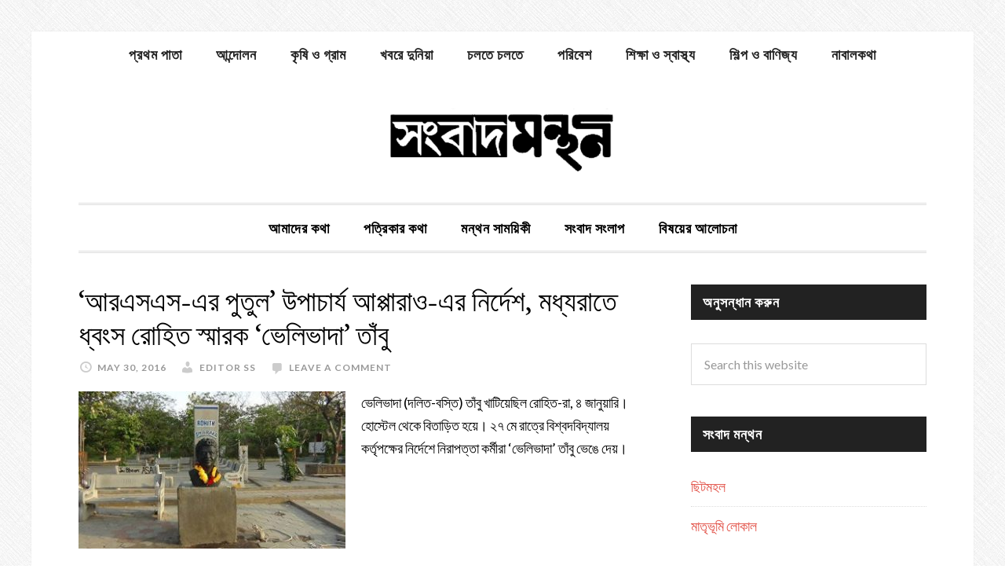

--- FILE ---
content_type: text/html; charset=UTF-8
request_url: https://songbadmanthan.com/tag/%E0%A6%B0%E0%A7%8B%E0%A6%B9%E0%A6%BF%E0%A6%A4-%E0%A6%AD%E0%A7%87%E0%A6%AE%E0%A7%81%E0%A6%B2%E0%A6%BE/
body_size: 12348
content:
<!DOCTYPE html>
<html lang="en-US">
<head >
<meta charset="UTF-8" />
<meta name="viewport" content="width=device-width, initial-scale=1" />
<title>রোহিত ভেমুলা – সংবাদমন্থন</title>
<meta name='robots' content='max-image-preview:large' />
	<style>img:is([sizes="auto" i], [sizes^="auto," i]) { contain-intrinsic-size: 3000px 1500px }</style>
	<link rel='dns-prefetch' href='//fonts.googleapis.com' />
<link rel="alternate" type="application/rss+xml" title="সংবাদমন্থন &raquo; Feed" href="https://songbadmanthan.com/feed/" />
<link rel="alternate" type="application/rss+xml" title="সংবাদমন্থন &raquo; Comments Feed" href="https://songbadmanthan.com/comments/feed/" />
<link rel="alternate" type="application/rss+xml" title="সংবাদমন্থন &raquo; রোহিত ভেমুলা Tag Feed" href="https://songbadmanthan.com/tag/%e0%a6%b0%e0%a7%8b%e0%a6%b9%e0%a6%bf%e0%a6%a4-%e0%a6%ad%e0%a7%87%e0%a6%ae%e0%a7%81%e0%a6%b2%e0%a6%be/feed/" />
<link rel="canonical" href="https://songbadmanthan.com/tag/%e0%a6%b0%e0%a7%8b%e0%a6%b9%e0%a6%bf%e0%a6%a4-%e0%a6%ad%e0%a7%87%e0%a6%ae%e0%a7%81%e0%a6%b2%e0%a6%be/" />
<!-- Genesis Open Graph -->
<meta property="og:title" content="রোহিত ভেমুলা – সংবাদমন্থন" />
<meta property="og:type" content="website" />
<meta property="og:url" content="https://songbadmanthan.com/tag/%E0%A6%B0%E0%A7%8B%E0%A6%B9%E0%A6%BF%E0%A6%A4-%E0%A6%AD%E0%A7%87%E0%A6%AE%E0%A7%81%E0%A6%B2%E0%A6%BE/" />
<script type="text/javascript">
/* <![CDATA[ */
window._wpemojiSettings = {"baseUrl":"https:\/\/s.w.org\/images\/core\/emoji\/16.0.1\/72x72\/","ext":".png","svgUrl":"https:\/\/s.w.org\/images\/core\/emoji\/16.0.1\/svg\/","svgExt":".svg","source":{"concatemoji":"https:\/\/songbadmanthan.com\/wp-includes\/js\/wp-emoji-release.min.js?ver=6.8.3"}};
/*! This file is auto-generated */
!function(s,n){var o,i,e;function c(e){try{var t={supportTests:e,timestamp:(new Date).valueOf()};sessionStorage.setItem(o,JSON.stringify(t))}catch(e){}}function p(e,t,n){e.clearRect(0,0,e.canvas.width,e.canvas.height),e.fillText(t,0,0);var t=new Uint32Array(e.getImageData(0,0,e.canvas.width,e.canvas.height).data),a=(e.clearRect(0,0,e.canvas.width,e.canvas.height),e.fillText(n,0,0),new Uint32Array(e.getImageData(0,0,e.canvas.width,e.canvas.height).data));return t.every(function(e,t){return e===a[t]})}function u(e,t){e.clearRect(0,0,e.canvas.width,e.canvas.height),e.fillText(t,0,0);for(var n=e.getImageData(16,16,1,1),a=0;a<n.data.length;a++)if(0!==n.data[a])return!1;return!0}function f(e,t,n,a){switch(t){case"flag":return n(e,"\ud83c\udff3\ufe0f\u200d\u26a7\ufe0f","\ud83c\udff3\ufe0f\u200b\u26a7\ufe0f")?!1:!n(e,"\ud83c\udde8\ud83c\uddf6","\ud83c\udde8\u200b\ud83c\uddf6")&&!n(e,"\ud83c\udff4\udb40\udc67\udb40\udc62\udb40\udc65\udb40\udc6e\udb40\udc67\udb40\udc7f","\ud83c\udff4\u200b\udb40\udc67\u200b\udb40\udc62\u200b\udb40\udc65\u200b\udb40\udc6e\u200b\udb40\udc67\u200b\udb40\udc7f");case"emoji":return!a(e,"\ud83e\udedf")}return!1}function g(e,t,n,a){var r="undefined"!=typeof WorkerGlobalScope&&self instanceof WorkerGlobalScope?new OffscreenCanvas(300,150):s.createElement("canvas"),o=r.getContext("2d",{willReadFrequently:!0}),i=(o.textBaseline="top",o.font="600 32px Arial",{});return e.forEach(function(e){i[e]=t(o,e,n,a)}),i}function t(e){var t=s.createElement("script");t.src=e,t.defer=!0,s.head.appendChild(t)}"undefined"!=typeof Promise&&(o="wpEmojiSettingsSupports",i=["flag","emoji"],n.supports={everything:!0,everythingExceptFlag:!0},e=new Promise(function(e){s.addEventListener("DOMContentLoaded",e,{once:!0})}),new Promise(function(t){var n=function(){try{var e=JSON.parse(sessionStorage.getItem(o));if("object"==typeof e&&"number"==typeof e.timestamp&&(new Date).valueOf()<e.timestamp+604800&&"object"==typeof e.supportTests)return e.supportTests}catch(e){}return null}();if(!n){if("undefined"!=typeof Worker&&"undefined"!=typeof OffscreenCanvas&&"undefined"!=typeof URL&&URL.createObjectURL&&"undefined"!=typeof Blob)try{var e="postMessage("+g.toString()+"("+[JSON.stringify(i),f.toString(),p.toString(),u.toString()].join(",")+"));",a=new Blob([e],{type:"text/javascript"}),r=new Worker(URL.createObjectURL(a),{name:"wpTestEmojiSupports"});return void(r.onmessage=function(e){c(n=e.data),r.terminate(),t(n)})}catch(e){}c(n=g(i,f,p,u))}t(n)}).then(function(e){for(var t in e)n.supports[t]=e[t],n.supports.everything=n.supports.everything&&n.supports[t],"flag"!==t&&(n.supports.everythingExceptFlag=n.supports.everythingExceptFlag&&n.supports[t]);n.supports.everythingExceptFlag=n.supports.everythingExceptFlag&&!n.supports.flag,n.DOMReady=!1,n.readyCallback=function(){n.DOMReady=!0}}).then(function(){return e}).then(function(){var e;n.supports.everything||(n.readyCallback(),(e=n.source||{}).concatemoji?t(e.concatemoji):e.wpemoji&&e.twemoji&&(t(e.twemoji),t(e.wpemoji)))}))}((window,document),window._wpemojiSettings);
/* ]]> */
</script>
<link rel='stylesheet' id='daily-dish-pro-theme-css' href='https://songbadmanthan.com/wp-content/themes/daily-dish-pro/style.css?ver=1.0.2' type='text/css' media='all' />
<style id='wp-emoji-styles-inline-css' type='text/css'>

	img.wp-smiley, img.emoji {
		display: inline !important;
		border: none !important;
		box-shadow: none !important;
		height: 1em !important;
		width: 1em !important;
		margin: 0 0.07em !important;
		vertical-align: -0.1em !important;
		background: none !important;
		padding: 0 !important;
	}
</style>
<link rel='stylesheet' id='wp-block-library-css' href='https://songbadmanthan.com/wp-includes/css/dist/block-library/style.min.css?ver=6.8.3' type='text/css' media='all' />
<style id='classic-theme-styles-inline-css' type='text/css'>
/*! This file is auto-generated */
.wp-block-button__link{color:#fff;background-color:#32373c;border-radius:9999px;box-shadow:none;text-decoration:none;padding:calc(.667em + 2px) calc(1.333em + 2px);font-size:1.125em}.wp-block-file__button{background:#32373c;color:#fff;text-decoration:none}
</style>
<style id='global-styles-inline-css' type='text/css'>
:root{--wp--preset--aspect-ratio--square: 1;--wp--preset--aspect-ratio--4-3: 4/3;--wp--preset--aspect-ratio--3-4: 3/4;--wp--preset--aspect-ratio--3-2: 3/2;--wp--preset--aspect-ratio--2-3: 2/3;--wp--preset--aspect-ratio--16-9: 16/9;--wp--preset--aspect-ratio--9-16: 9/16;--wp--preset--color--black: #000000;--wp--preset--color--cyan-bluish-gray: #abb8c3;--wp--preset--color--white: #ffffff;--wp--preset--color--pale-pink: #f78da7;--wp--preset--color--vivid-red: #cf2e2e;--wp--preset--color--luminous-vivid-orange: #ff6900;--wp--preset--color--luminous-vivid-amber: #fcb900;--wp--preset--color--light-green-cyan: #7bdcb5;--wp--preset--color--vivid-green-cyan: #00d084;--wp--preset--color--pale-cyan-blue: #8ed1fc;--wp--preset--color--vivid-cyan-blue: #0693e3;--wp--preset--color--vivid-purple: #9b51e0;--wp--preset--gradient--vivid-cyan-blue-to-vivid-purple: linear-gradient(135deg,rgba(6,147,227,1) 0%,rgb(155,81,224) 100%);--wp--preset--gradient--light-green-cyan-to-vivid-green-cyan: linear-gradient(135deg,rgb(122,220,180) 0%,rgb(0,208,130) 100%);--wp--preset--gradient--luminous-vivid-amber-to-luminous-vivid-orange: linear-gradient(135deg,rgba(252,185,0,1) 0%,rgba(255,105,0,1) 100%);--wp--preset--gradient--luminous-vivid-orange-to-vivid-red: linear-gradient(135deg,rgba(255,105,0,1) 0%,rgb(207,46,46) 100%);--wp--preset--gradient--very-light-gray-to-cyan-bluish-gray: linear-gradient(135deg,rgb(238,238,238) 0%,rgb(169,184,195) 100%);--wp--preset--gradient--cool-to-warm-spectrum: linear-gradient(135deg,rgb(74,234,220) 0%,rgb(151,120,209) 20%,rgb(207,42,186) 40%,rgb(238,44,130) 60%,rgb(251,105,98) 80%,rgb(254,248,76) 100%);--wp--preset--gradient--blush-light-purple: linear-gradient(135deg,rgb(255,206,236) 0%,rgb(152,150,240) 100%);--wp--preset--gradient--blush-bordeaux: linear-gradient(135deg,rgb(254,205,165) 0%,rgb(254,45,45) 50%,rgb(107,0,62) 100%);--wp--preset--gradient--luminous-dusk: linear-gradient(135deg,rgb(255,203,112) 0%,rgb(199,81,192) 50%,rgb(65,88,208) 100%);--wp--preset--gradient--pale-ocean: linear-gradient(135deg,rgb(255,245,203) 0%,rgb(182,227,212) 50%,rgb(51,167,181) 100%);--wp--preset--gradient--electric-grass: linear-gradient(135deg,rgb(202,248,128) 0%,rgb(113,206,126) 100%);--wp--preset--gradient--midnight: linear-gradient(135deg,rgb(2,3,129) 0%,rgb(40,116,252) 100%);--wp--preset--font-size--small: 13px;--wp--preset--font-size--medium: 20px;--wp--preset--font-size--large: 36px;--wp--preset--font-size--x-large: 42px;--wp--preset--spacing--20: 0.44rem;--wp--preset--spacing--30: 0.67rem;--wp--preset--spacing--40: 1rem;--wp--preset--spacing--50: 1.5rem;--wp--preset--spacing--60: 2.25rem;--wp--preset--spacing--70: 3.38rem;--wp--preset--spacing--80: 5.06rem;--wp--preset--shadow--natural: 6px 6px 9px rgba(0, 0, 0, 0.2);--wp--preset--shadow--deep: 12px 12px 50px rgba(0, 0, 0, 0.4);--wp--preset--shadow--sharp: 6px 6px 0px rgba(0, 0, 0, 0.2);--wp--preset--shadow--outlined: 6px 6px 0px -3px rgba(255, 255, 255, 1), 6px 6px rgba(0, 0, 0, 1);--wp--preset--shadow--crisp: 6px 6px 0px rgba(0, 0, 0, 1);}:where(.is-layout-flex){gap: 0.5em;}:where(.is-layout-grid){gap: 0.5em;}body .is-layout-flex{display: flex;}.is-layout-flex{flex-wrap: wrap;align-items: center;}.is-layout-flex > :is(*, div){margin: 0;}body .is-layout-grid{display: grid;}.is-layout-grid > :is(*, div){margin: 0;}:where(.wp-block-columns.is-layout-flex){gap: 2em;}:where(.wp-block-columns.is-layout-grid){gap: 2em;}:where(.wp-block-post-template.is-layout-flex){gap: 1.25em;}:where(.wp-block-post-template.is-layout-grid){gap: 1.25em;}.has-black-color{color: var(--wp--preset--color--black) !important;}.has-cyan-bluish-gray-color{color: var(--wp--preset--color--cyan-bluish-gray) !important;}.has-white-color{color: var(--wp--preset--color--white) !important;}.has-pale-pink-color{color: var(--wp--preset--color--pale-pink) !important;}.has-vivid-red-color{color: var(--wp--preset--color--vivid-red) !important;}.has-luminous-vivid-orange-color{color: var(--wp--preset--color--luminous-vivid-orange) !important;}.has-luminous-vivid-amber-color{color: var(--wp--preset--color--luminous-vivid-amber) !important;}.has-light-green-cyan-color{color: var(--wp--preset--color--light-green-cyan) !important;}.has-vivid-green-cyan-color{color: var(--wp--preset--color--vivid-green-cyan) !important;}.has-pale-cyan-blue-color{color: var(--wp--preset--color--pale-cyan-blue) !important;}.has-vivid-cyan-blue-color{color: var(--wp--preset--color--vivid-cyan-blue) !important;}.has-vivid-purple-color{color: var(--wp--preset--color--vivid-purple) !important;}.has-black-background-color{background-color: var(--wp--preset--color--black) !important;}.has-cyan-bluish-gray-background-color{background-color: var(--wp--preset--color--cyan-bluish-gray) !important;}.has-white-background-color{background-color: var(--wp--preset--color--white) !important;}.has-pale-pink-background-color{background-color: var(--wp--preset--color--pale-pink) !important;}.has-vivid-red-background-color{background-color: var(--wp--preset--color--vivid-red) !important;}.has-luminous-vivid-orange-background-color{background-color: var(--wp--preset--color--luminous-vivid-orange) !important;}.has-luminous-vivid-amber-background-color{background-color: var(--wp--preset--color--luminous-vivid-amber) !important;}.has-light-green-cyan-background-color{background-color: var(--wp--preset--color--light-green-cyan) !important;}.has-vivid-green-cyan-background-color{background-color: var(--wp--preset--color--vivid-green-cyan) !important;}.has-pale-cyan-blue-background-color{background-color: var(--wp--preset--color--pale-cyan-blue) !important;}.has-vivid-cyan-blue-background-color{background-color: var(--wp--preset--color--vivid-cyan-blue) !important;}.has-vivid-purple-background-color{background-color: var(--wp--preset--color--vivid-purple) !important;}.has-black-border-color{border-color: var(--wp--preset--color--black) !important;}.has-cyan-bluish-gray-border-color{border-color: var(--wp--preset--color--cyan-bluish-gray) !important;}.has-white-border-color{border-color: var(--wp--preset--color--white) !important;}.has-pale-pink-border-color{border-color: var(--wp--preset--color--pale-pink) !important;}.has-vivid-red-border-color{border-color: var(--wp--preset--color--vivid-red) !important;}.has-luminous-vivid-orange-border-color{border-color: var(--wp--preset--color--luminous-vivid-orange) !important;}.has-luminous-vivid-amber-border-color{border-color: var(--wp--preset--color--luminous-vivid-amber) !important;}.has-light-green-cyan-border-color{border-color: var(--wp--preset--color--light-green-cyan) !important;}.has-vivid-green-cyan-border-color{border-color: var(--wp--preset--color--vivid-green-cyan) !important;}.has-pale-cyan-blue-border-color{border-color: var(--wp--preset--color--pale-cyan-blue) !important;}.has-vivid-cyan-blue-border-color{border-color: var(--wp--preset--color--vivid-cyan-blue) !important;}.has-vivid-purple-border-color{border-color: var(--wp--preset--color--vivid-purple) !important;}.has-vivid-cyan-blue-to-vivid-purple-gradient-background{background: var(--wp--preset--gradient--vivid-cyan-blue-to-vivid-purple) !important;}.has-light-green-cyan-to-vivid-green-cyan-gradient-background{background: var(--wp--preset--gradient--light-green-cyan-to-vivid-green-cyan) !important;}.has-luminous-vivid-amber-to-luminous-vivid-orange-gradient-background{background: var(--wp--preset--gradient--luminous-vivid-amber-to-luminous-vivid-orange) !important;}.has-luminous-vivid-orange-to-vivid-red-gradient-background{background: var(--wp--preset--gradient--luminous-vivid-orange-to-vivid-red) !important;}.has-very-light-gray-to-cyan-bluish-gray-gradient-background{background: var(--wp--preset--gradient--very-light-gray-to-cyan-bluish-gray) !important;}.has-cool-to-warm-spectrum-gradient-background{background: var(--wp--preset--gradient--cool-to-warm-spectrum) !important;}.has-blush-light-purple-gradient-background{background: var(--wp--preset--gradient--blush-light-purple) !important;}.has-blush-bordeaux-gradient-background{background: var(--wp--preset--gradient--blush-bordeaux) !important;}.has-luminous-dusk-gradient-background{background: var(--wp--preset--gradient--luminous-dusk) !important;}.has-pale-ocean-gradient-background{background: var(--wp--preset--gradient--pale-ocean) !important;}.has-electric-grass-gradient-background{background: var(--wp--preset--gradient--electric-grass) !important;}.has-midnight-gradient-background{background: var(--wp--preset--gradient--midnight) !important;}.has-small-font-size{font-size: var(--wp--preset--font-size--small) !important;}.has-medium-font-size{font-size: var(--wp--preset--font-size--medium) !important;}.has-large-font-size{font-size: var(--wp--preset--font-size--large) !important;}.has-x-large-font-size{font-size: var(--wp--preset--font-size--x-large) !important;}
:where(.wp-block-post-template.is-layout-flex){gap: 1.25em;}:where(.wp-block-post-template.is-layout-grid){gap: 1.25em;}
:where(.wp-block-columns.is-layout-flex){gap: 2em;}:where(.wp-block-columns.is-layout-grid){gap: 2em;}
:root :where(.wp-block-pullquote){font-size: 1.5em;line-height: 1.6;}
</style>
<link rel='stylesheet' id='bbp-default-css' href='https://songbadmanthan.com/wp-content/plugins/bbpress/templates/default/css/bbpress.min.css?ver=2.6.14' type='text/css' media='all' />
<link rel='stylesheet' id='dashicons-css' href='https://songbadmanthan.com/wp-includes/css/dashicons.min.css?ver=6.8.3' type='text/css' media='all' />
<link rel='stylesheet' id='daily-dish-google-fonts-css' href='//fonts.googleapis.com/css?family=Alice%7CLato%3A400%2C700%2C900&#038;ver=1.0.2' type='text/css' media='all' />
<script type="text/javascript" src="https://songbadmanthan.com/wp-includes/js/jquery/jquery.min.js?ver=3.7.1" id="jquery-core-js"></script>
<script type="text/javascript" src="https://songbadmanthan.com/wp-includes/js/jquery/jquery-migrate.min.js?ver=3.4.1" id="jquery-migrate-js"></script>
<script type="text/javascript" src="https://songbadmanthan.com/wp-content/themes/daily-dish-pro/js/responsive-menu.js?ver=1.0.0" id="daily-dish-responsive-menu-js"></script>
<link rel="https://api.w.org/" href="https://songbadmanthan.com/wp-json/" /><link rel="alternate" title="JSON" type="application/json" href="https://songbadmanthan.com/wp-json/wp/v2/tags/2569" /><link rel="EditURI" type="application/rsd+xml" title="RSD" href="https://songbadmanthan.com/xmlrpc.php?rsd" />
<meta name="TagPages" content="1.64"/>
<link rel="icon" href="https://songbadmanthan.com/wp-content/themes/genesis/images/favicon.ico" />
<script>
  (function(i,s,o,g,r,a,m){i['GoogleAnalyticsObject']=r;i[r]=i[r]||function(){
  (i[r].q=i[r].q||[]).push(arguments)},i[r].l=1*new Date();a=s.createElement(o),
  m=s.getElementsByTagName(o)[0];a.async=1;a.src=g;m.parentNode.insertBefore(a,m)
  })(window,document,'script','//www.google-analytics.com/analytics.js','ga');

  ga('create', 'UA-67212041-1', 'auto');
  ga('send', 'pageview');

</script><style type="text/css">.site-title a { background: url(https://songbadmanthan.com/wp-content/uploads/2015/09/logo-songbadmanthan-only.jpg) no-repeat !important; }</style>
<style type="text/css">.recentcomments a{display:inline !important;padding:0 !important;margin:0 !important;}</style><style type="text/css" id="custom-background-css">
body.custom-background { background-image: url("https://songbadmanthan.com/wp-content/themes/daily-dish-pro/images/bg.png"); background-position: left top; background-size: auto; background-repeat: repeat; background-attachment: fixed; }
</style>
			<style type="text/css" id="wp-custom-css">
			.bbp-leaderboard {
    margin-top: 20px;
    padding: 15px;
    background-color: #f9f9f9;
    border: 1px solid #ddd;
    border-radius: 5px;
}
.bbp-leaderboard h2 {
    font-size: 24px;
    margin-bottom: 15px;
}
.bbp-leaderboard table {
    width: 100%;
    border-collapse: collapse;
}
.bbp-leaderboard table th, 
.bbp-leaderboard table td {
    padding: 10px;
    text-align: left;
    border: 1px solid #ddd;
}
.bbp-leaderboard table th {
    background-color: #f4f4f4;
    font-weight: bold;
}
		</style>
		</head>
<body class="archive tag tag-2569 custom-background wp-theme-genesis wp-child-theme-daily-dish-pro custom-header header-image header-full-width content-sidebar genesis-breadcrumbs-hidden genesis-footer-widgets-visible" itemscope itemtype="https://schema.org/WebPage">
<script type="text/javascript" id="bbp-swap-no-js-body-class">
	document.body.className = document.body.className.replace( 'bbp-no-js', 'bbp-js' );
</script>

<div class="site-container"><nav class="nav-secondary" aria-label="Secondary" itemscope itemtype="https://schema.org/SiteNavigationElement"><div class="wrap"><ul id="menu-catnav" class="menu genesis-nav-menu menu-secondary"><li id="menu-item-2932" class="menu-item menu-item-type-custom menu-item-object-custom menu-item-home menu-item-2932"><a href="http://songbadmanthan.com/" itemprop="url"><span itemprop="name">প্রথম পাতা</span></a></li>
<li id="menu-item-2920" class="menu-item menu-item-type-taxonomy menu-item-object-category menu-item-2920"><a href="https://songbadmanthan.com/category/%e0%a6%86%e0%a6%a8%e0%a7%8d%e0%a6%a6%e0%a7%8b%e0%a6%b2%e0%a6%a8/" itemprop="url"><span itemprop="name">আন্দোলন</span></a></li>
<li id="menu-item-2921" class="menu-item menu-item-type-taxonomy menu-item-object-category menu-item-2921"><a href="https://songbadmanthan.com/category/%e0%a6%95%e0%a7%83%e0%a6%b7%e0%a6%bf-%e0%a6%93-%e0%a6%97%e0%a7%8d%e0%a6%b0%e0%a6%be%e0%a6%ae/" itemprop="url"><span itemprop="name">কৃষি ও গ্রাম</span></a></li>
<li id="menu-item-2922" class="menu-item menu-item-type-taxonomy menu-item-object-category menu-item-2922"><a href="https://songbadmanthan.com/category/%e0%a6%96%e0%a6%ac%e0%a6%b0%e0%a7%87-%e0%a6%a6%e0%a7%81%e0%a6%a8%e0%a6%bf%e0%a7%9f%e0%a6%be/" itemprop="url"><span itemprop="name">খবরে দুনিয়া</span></a></li>
<li id="menu-item-2923" class="menu-item menu-item-type-taxonomy menu-item-object-category menu-item-2923"><a href="https://songbadmanthan.com/category/%e0%a6%9a%e0%a6%b2%e0%a6%a4%e0%a7%87-%e0%a6%9a%e0%a6%b2%e0%a6%a4%e0%a7%87/" itemprop="url"><span itemprop="name">চলতে চলতে</span></a></li>
<li id="menu-item-2924" class="menu-item menu-item-type-taxonomy menu-item-object-category menu-item-2924"><a href="https://songbadmanthan.com/category/%e0%a6%aa%e0%a6%b0%e0%a6%bf%e0%a6%ac%e0%a7%87%e0%a6%b6/" itemprop="url"><span itemprop="name">পরিবেশ</span></a></li>
<li id="menu-item-2927" class="menu-item menu-item-type-taxonomy menu-item-object-category menu-item-2927"><a href="https://songbadmanthan.com/category/%e0%a6%b6%e0%a6%bf%e0%a6%95%e0%a7%8d%e0%a6%b7%e0%a6%be-%e0%a6%93-%e0%a6%b8%e0%a7%8d%e0%a6%ac%e0%a6%be%e0%a6%b8%e0%a7%8d%e0%a6%a5%e0%a7%8d%e0%a6%af/" itemprop="url"><span itemprop="name">শিক্ষা ও স্বাস্থ্য</span></a></li>
<li id="menu-item-2928" class="menu-item menu-item-type-taxonomy menu-item-object-category menu-item-2928"><a href="https://songbadmanthan.com/category/%e0%a6%b6%e0%a6%bf%e0%a6%b2%e0%a7%8d%e0%a6%aa-%e0%a6%93-%e0%a6%ac%e0%a6%be%e0%a6%a3%e0%a6%bf%e0%a6%9c%e0%a7%8d%e0%a6%af/" itemprop="url"><span itemprop="name">শিল্প ও বাণিজ্য</span></a></li>
<li id="menu-item-6749" class="menu-item menu-item-type-taxonomy menu-item-object-category menu-item-6749"><a href="https://songbadmanthan.com/category/%e0%a6%a8%e0%a6%be%e0%a6%ac%e0%a6%be%e0%a6%b2%e0%a6%95%e0%a6%a5%e0%a6%be/" itemprop="url"><span itemprop="name">নাবালকথা</span></a></li>
</ul></div></nav><header class="site-header" itemscope itemtype="https://schema.org/WPHeader"><div class="wrap"><div class="title-area"><p class="site-title" itemprop="headline"><a href="https://songbadmanthan.com/">সংবাদমন্থন</a></p><p class="site-description" itemprop="description">পাতি লোকের পাতি খবর</p></div></div></header><nav class="nav-primary" aria-label="Main" itemscope itemtype="https://schema.org/SiteNavigationElement"><div class="wrap"><ul id="menu-topnav" class="menu genesis-nav-menu menu-primary"><li id="menu-item-5993" class="menu-item menu-item-type-post_type menu-item-object-page menu-item-has-children menu-item-5993"><a href="https://songbadmanthan.com/%e0%a6%86%e0%a6%ae%e0%a6%be%e0%a6%a6%e0%a7%87%e0%a6%b0-%e0%a6%95%e0%a6%a5%e0%a6%be/" itemprop="url"><span itemprop="name">আমাদের কথা</span></a>
<ul class="sub-menu">
	<li id="menu-item-5994" class="menu-item menu-item-type-post_type menu-item-object-page menu-item-5994"><a href="https://songbadmanthan.com/%e0%a6%af%e0%a7%8b%e0%a6%97%e0%a6%be%e0%a6%af%e0%a7%8b%e0%a6%97/" itemprop="url"><span itemprop="name">যোগাযোগ</span></a></li>
</ul>
</li>
<li id="menu-item-5059" class="menu-item menu-item-type-post_type menu-item-object-page menu-item-has-children menu-item-5059"><a href="https://songbadmanthan.com/%e0%a6%aa%e0%a6%a4%e0%a7%8d%e0%a6%b0%e0%a6%bf%e0%a6%95%e0%a6%be%e0%a6%b0-%e0%a6%95%e0%a6%a5%e0%a6%be/" itemprop="url"><span itemprop="name">পত্রিকার কথা</span></a>
<ul class="sub-menu">
	<li id="menu-item-2891" class="menu-item menu-item-type-post_type menu-item-object-page menu-item-2891"><a href="https://songbadmanthan.com/%e0%a6%aa%e0%a6%be%e0%a6%95%e0%a7%8d%e0%a6%b7%e0%a6%bf%e0%a6%95-%e0%a6%b8%e0%a6%82%e0%a6%ac%e0%a6%be%e0%a6%a6%e0%a6%ae%e0%a6%a8%e0%a7%8d%e0%a6%a5%e0%a6%a8%e0%a7%87%e0%a6%b0-%e0%a6%aa%e0%a6%bf%e0%a6%a1/" itemprop="url"><span itemprop="name">পাক্ষিক কাগজ</span></a></li>
	<li id="menu-item-2896" class="menu-item menu-item-type-custom menu-item-object-custom menu-item-2896"><a href="https://sites.google.com/site/songbadmanthan" itemprop="url"><span itemprop="name">জানুয়ারি ২০০৯ &#8211; এপ্রিল ২০১২</span></a></li>
</ul>
</li>
<li id="menu-item-2897" class="menu-item menu-item-type-custom menu-item-object-custom menu-item-has-children menu-item-2897"><a href="https://sites.google.com/site/manthansamayiki" itemprop="url"><span itemprop="name">মন্থন সাময়িকী</span></a>
<ul class="sub-menu">
	<li id="menu-item-5547" class="menu-item menu-item-type-post_type menu-item-object-page menu-item-5547"><a href="https://songbadmanthan.com/old-manthan-samayiki/%e0%a6%ae%e0%a6%a8%e0%a7%8d%e0%a6%a5%e0%a6%a8-%e0%a6%b8%e0%a6%be%e0%a6%ae%e0%a7%9f%e0%a6%bf%e0%a6%95%e0%a7%80-%e0%a6%a8%e0%a6%ad%e0%a7%87%e0%a6%ae%e0%a7%8d%e0%a6%ac%e0%a6%b0-%e0%a6%a1%e0%a6%bf/" itemprop="url"><span itemprop="name">মন্থন সাময়িকী নভেম্বর ডিসেম্বর ২০১৪</span></a></li>
	<li id="menu-item-5058" class="menu-item menu-item-type-post_type menu-item-object-page menu-item-5058"><a href="https://songbadmanthan.com/old-manthan-samayiki/%e0%a6%ae%e0%a6%a8%e0%a7%8d%e0%a6%a5%e0%a6%a8-%e0%a6%b8%e0%a6%be%e0%a6%ae%e0%a7%9f%e0%a6%bf%e0%a6%95%e0%a7%80-%e0%a6%b8%e0%a7%87%e0%a6%aa%e0%a7%8d%e0%a6%9f%e0%a7%87%e0%a6%ae%e0%a7%8d%e0%a6%ac%e0%a6%b0/" itemprop="url"><span itemprop="name">মন্থন সাময়িকী সেপ্টেম্বর-অক্টোবর ২০১৪</span></a></li>
	<li id="menu-item-3034" class="menu-item menu-item-type-custom menu-item-object-custom menu-item-3034"><a href="http://manthansamayiki.wordpress.com/" itemprop="url"><span itemprop="name">সাম্প্রতিক সংখ্যাগুলি</span></a></li>
	<li id="menu-item-3035" class="menu-item menu-item-type-custom menu-item-object-custom menu-item-3035"><a href="http://manthansamayiki.wordpress.com/%e0%a6%ae%e0%a6%a8%e0%a7%8d%e0%a6%a5%e0%a6%a8%e0%a7%87%e0%a6%b0-%e0%a6%aa%e0%a6%bf%e0%a6%a1%e0%a6%bf%e0%a6%8f%e0%a6%ab/" itemprop="url"><span itemprop="name">সাম্প্রতিক পিডিএফ</span></a></li>
	<li id="menu-item-3033" class="menu-item menu-item-type-custom menu-item-object-custom menu-item-3033"><a href="https://songbadmanthan.com/old-manthan-samayiki/" itemprop="url"><span itemprop="name">পুরনো সংখ্যাগুলি</span></a></li>
</ul>
</li>
<li id="menu-item-5996" class="menu-item menu-item-type-post_type menu-item-object-forum menu-item-5996"><a href="https://songbadmanthan.com/forum/dialogue-on-news/" itemprop="url"><span itemprop="name">সংবাদ সংলাপ</span></a></li>
<li id="menu-item-5995" class="menu-item menu-item-type-post_type menu-item-object-forum menu-item-5995"><a href="https://songbadmanthan.com/forum/on-issues/" itemprop="url"><span itemprop="name">বিষয়ের আলোচনা</span></a></li>
</ul></div></nav><div class="site-inner"><div class="content-sidebar-wrap"><main class="content"><article class="post-6538 post type-post status-publish format-standard has-post-thumbnail category-9 tag-2594 tag-2508 tag-2523 tag-1081 tag-2593 tag-2569 tag-2512 entry" aria-label="&#8216;আরএসএস-এর পুতুল&#8217; উপাচার্য আপ্পারাও-এর নির্দেশ, মধ্যরাতে ধ্বংস রোহিত স্মারক &#8216;ভেলিভাদা&#8217; তাঁবু" itemscope itemtype="https://schema.org/CreativeWork"><header class="entry-header"><h2 class="entry-title" itemprop="headline"><a class="entry-title-link" rel="bookmark" href="https://songbadmanthan.com/velivada-tent-destroyed-by-vc-apparao-in-uoh-leading-to-protest/">&#8216;আরএসএস-এর পুতুল&#8217; উপাচার্য আপ্পারাও-এর নির্দেশ, মধ্যরাতে ধ্বংস রোহিত স্মারক &#8216;ভেলিভাদা&#8217; তাঁবু</a></h2>
<p class="entry-meta"><time class="entry-time" itemprop="datePublished" datetime="2016-05-30T11:21:18+05:30">May 30, 2016</time> <span class="entry-author" itemprop="author" itemscope itemtype="https://schema.org/Person"><a href="https://songbadmanthan.com/author/editor-ss/" class="entry-author-link" rel="author" itemprop="url"><span class="entry-author-name" itemprop="name">Editor SS</span></a></span> <span class="entry-comments-link"><a href="https://songbadmanthan.com/velivada-tent-destroyed-by-vc-apparao-in-uoh-leading-to-protest/#respond">Leave a Comment</a></span> </p></header><div class="entry-content" itemprop="text"><a class="entry-image-link" href="https://songbadmanthan.com/velivada-tent-destroyed-by-vc-apparao-in-uoh-leading-to-protest/" aria-hidden="true" tabindex="-1"><img width="340" height="200" src="https://songbadmanthan.com/wp-content/uploads/2016/05/velivada4.jpg-340x200.jpg" class="alignleft post-image entry-image" alt="" itemprop="image" decoding="async" /></a><p>ভেলিভাদা (দলিত-বস্তি) তাঁবু খাটিয়েছিল রোহিত-রা, ৪ জানুয়ারি। হোস্টেল থেকে বিতাড়িত হয়ে। ২৭ মে রাত্রে বিশ্বদবিদ্যালয় কর্তৃপক্ষের নির্দেশে নিরাপত্তা কর্মীরা &#8216;ভেলিভাদা&#8217; তাঁবু ভেঙে দেয়। </p>
</div><footer class="entry-footer"><p class="entry-meta"><span class="entry-categories"><a href="https://songbadmanthan.com/category/%e0%a6%ae%e0%a6%be%e0%a6%a8%e0%a6%ac%e0%a6%be%e0%a6%a7%e0%a6%bf%e0%a6%95%e0%a6%be%e0%a6%b0/" rel="category tag">মানবাধিকার</a></span> <span class="entry-tags"><a href="https://songbadmanthan.com/tag/%e0%a6%86%e0%a6%aa%e0%a7%8d%e0%a6%aa%e0%a6%be%e0%a6%b0%e0%a6%be%e0%a6%93-%e0%a6%aa%e0%a7%8b%e0%a6%a1%e0%a6%be%e0%a6%87%e0%a6%b2/" rel="tag">আপ্পারাও পোডাইল</a>, <a href="https://songbadmanthan.com/tag/%e0%a6%86%e0%a6%ae%e0%a7%8d%e0%a6%ac%e0%a7%87%e0%a6%a6%e0%a6%95%e0%a6%b0/" rel="tag">আম্বেদকর</a>, <a href="https://songbadmanthan.com/tag/%e0%a6%86%e0%a6%b0%e0%a6%8f%e0%a6%b8%e0%a6%8f%e0%a6%b8/" rel="tag">আরএসএস</a>, <a href="https://songbadmanthan.com/tag/%e0%a6%a6%e0%a6%b2%e0%a6%bf%e0%a6%a4/" rel="tag">দলিত</a>, <a href="https://songbadmanthan.com/tag/%e0%a6%ad%e0%a7%87%e0%a6%b2%e0%a6%bf%e0%a6%ad%e0%a6%be%e0%a6%a6%e0%a6%be/" rel="tag">ভেলিভাদা</a>, <a href="https://songbadmanthan.com/tag/%e0%a6%b0%e0%a7%8b%e0%a6%b9%e0%a6%bf%e0%a6%a4-%e0%a6%ad%e0%a7%87%e0%a6%ae%e0%a7%81%e0%a6%b2%e0%a6%be/" rel="tag">রোহিত ভেমুলা</a>, <a href="https://songbadmanthan.com/tag/%e0%a6%b9%e0%a6%be%e0%a7%9f%e0%a6%a6%e0%a7%8d%e0%a6%b0%e0%a6%be%e0%a6%ac%e0%a6%be%e0%a6%a6-%e0%a6%ac%e0%a6%bf%e0%a6%b6%e0%a7%8d%e0%a6%ac%e0%a6%ac%e0%a6%bf%e0%a6%a6%e0%a7%8d%e0%a6%af%e0%a6%be%e0%a6%b2/" rel="tag">হায়দ্রাবাদ বিশ্ববিদ্যালয়</a></span></p></footer></article><article class="post-6491 post type-post status-publish format-standard has-post-thumbnail category-190 tag-2568 tag-2567 tag-2569 tag-2512 entry" aria-label="রোহিত ভেমুলার বিশ্ববিদ্যালয়ের তিন ছাত্রছাত্রীর রাজনৈতিক সৃজন &#8212; &#8216;প্রতিবাদী ঘুম&#8217;" itemscope itemtype="https://schema.org/CreativeWork"><header class="entry-header"><h2 class="entry-title" itemprop="headline"><a class="entry-title-link" rel="bookmark" href="https://songbadmanthan.com/creative-protest-against-vc-appa-rao-in-uoh/">রোহিত ভেমুলার বিশ্ববিদ্যালয়ের তিন ছাত্রছাত্রীর রাজনৈতিক সৃজন &#8212; &#8216;প্রতিবাদী ঘুম&#8217;</a></h2>
<p class="entry-meta"><time class="entry-time" itemprop="datePublished" datetime="2016-05-05T13:29:15+05:30">May 5, 2016</time> <span class="entry-author" itemprop="author" itemscope itemtype="https://schema.org/Person"><a href="https://songbadmanthan.com/author/editor-ss/" class="entry-author-link" rel="author" itemprop="url"><span class="entry-author-name" itemprop="name">Editor SS</span></a></span> <span class="entry-comments-link"><a href="https://songbadmanthan.com/creative-protest-against-vc-appa-rao-in-uoh/#respond">Leave a Comment</a></span> </p></header><div class="entry-content" itemprop="text"><a class="entry-image-link" href="https://songbadmanthan.com/creative-protest-against-vc-appa-rao-in-uoh/" aria-hidden="true" tabindex="-1"><img width="340" height="200" src="https://songbadmanthan.com/wp-content/uploads/2016/05/UoH4-340x200.jpeg" class="alignleft post-image entry-image" alt="" itemprop="image" decoding="async" loading="lazy" /></a><p>একটা গোলাপী ব্যাগের মধ্যে নিজের মাথামুণ্ডু ঢুকিয়ে দিয়ে শুয়ে পড়লাম, যাতে আমি কিছু শুনতে না পাই, শুঁকতে না পারি, দেখতে না পারি, শ্বাস নিতে না পারি, অর্থাৎ উপাচার্যের উপস্থিতি অনুভব করতে না পারি। অনুপমা তার কানদুটো ঢেকে দিল হাতের চেটো দিয়ে, যাতে সে এই ক্ষমতার পরাকাষ্ঠার মুখ নিঃসৃত কোনো বাণী না শুনতে পায় অথবা আমাদের প্রদর্শনীতে তার কোনো হস্তক্ষেপ কানে না ঢোকে।</p>
</div><footer class="entry-footer"><p class="entry-meta"><span class="entry-categories"><a href="https://songbadmanthan.com/category/%e0%a6%b8%e0%a6%82%e0%a6%b8%e0%a7%8d%e0%a6%95%e0%a7%83%e0%a6%a4%e0%a6%bf/" rel="category tag">সংস্কৃতি</a></span> <span class="entry-tags"><a href="https://songbadmanthan.com/tag/%e0%a6%98%e0%a7%81%e0%a6%ae/" rel="tag">ঘুম</a>, <a href="https://songbadmanthan.com/tag/%e0%a6%aa%e0%a7%8d%e0%a6%b0%e0%a6%a4%e0%a6%bf%e0%a6%ac%e0%a6%be%e0%a6%a6%e0%a7%80-%e0%a6%98%e0%a7%81%e0%a6%ae/" rel="tag">প্রতিবাদী ঘুম</a>, <a href="https://songbadmanthan.com/tag/%e0%a6%b0%e0%a7%8b%e0%a6%b9%e0%a6%bf%e0%a6%a4-%e0%a6%ad%e0%a7%87%e0%a6%ae%e0%a7%81%e0%a6%b2%e0%a6%be/" rel="tag">রোহিত ভেমুলা</a>, <a href="https://songbadmanthan.com/tag/%e0%a6%b9%e0%a6%be%e0%a7%9f%e0%a6%a6%e0%a7%8d%e0%a6%b0%e0%a6%be%e0%a6%ac%e0%a6%be%e0%a6%a6-%e0%a6%ac%e0%a6%bf%e0%a6%b6%e0%a7%8d%e0%a6%ac%e0%a6%ac%e0%a6%bf%e0%a6%a6%e0%a7%8d%e0%a6%af%e0%a6%be%e0%a6%b2/" rel="tag">হায়দ্রাবাদ বিশ্ববিদ্যালয়</a></span></p></footer></article></main><aside class="sidebar sidebar-primary widget-area" role="complementary" aria-label="Primary Sidebar" itemscope itemtype="https://schema.org/WPSideBar"><section id="search-2" class="widget widget_search"><div class="widget-wrap"><h4 class="widget-title widgettitle">অনুসন্ধান করুন</h4>
<form class="search-form" method="get" action="https://songbadmanthan.com/" role="search" itemprop="potentialAction" itemscope itemtype="https://schema.org/SearchAction"><input class="search-form-input" type="search" name="s" id="searchform-1" placeholder="Search this website" itemprop="query-input"><input class="search-form-submit" type="submit" value="Search"><meta content="https://songbadmanthan.com/?s={s}" itemprop="target"></form></div></section>
<section id="nav_menu-2" class="widget widget_nav_menu"><div class="widget-wrap"><h4 class="widget-title widgettitle">সংবাদ মন্থন</h4>
<div class="menu-%e0%a6%b8%e0%a6%82%e0%a6%ac%e0%a6%be%e0%a6%a6-%e0%a6%ae%e0%a6%a8%e0%a7%8d%e0%a6%a5%e0%a6%a8-container"><ul id="menu-%e0%a6%b8%e0%a6%82%e0%a6%ac%e0%a6%be%e0%a6%a6-%e0%a6%ae%e0%a6%a8%e0%a7%8d%e0%a6%a5%e0%a6%a8" class="menu"><li id="menu-item-1062" class="menu-item menu-item-type-custom menu-item-object-custom menu-item-1062"><a href="http://songbadmanthan.com/?tag=ছিটমহল" itemprop="url">ছিটমহল</a></li>
<li id="menu-item-4738" class="menu-item menu-item-type-custom menu-item-object-custom menu-item-4738"><a href="http://songbadmanthan.com/?tag=মাতৃভূমি-স্পেশ্যাল" itemprop="url">মাতৃভূমি লোকাল</a></li>
</ul></div></div></section>
<section id="archives-2" class="widget widget_archive"><div class="widget-wrap"><h4 class="widget-title widgettitle">খবরের মাসিক সূচী</h4>
		<label class="screen-reader-text" for="archives-dropdown-2">খবরের মাসিক সূচী</label>
		<select id="archives-dropdown-2" name="archive-dropdown">
			
			<option value="">Select Month</option>
				<option value='https://songbadmanthan.com/2024/04/'> April 2024 &nbsp;(1)</option>
	<option value='https://songbadmanthan.com/2024/02/'> February 2024 &nbsp;(3)</option>
	<option value='https://songbadmanthan.com/2021/08/'> August 2021 &nbsp;(1)</option>
	<option value='https://songbadmanthan.com/2021/03/'> March 2021 &nbsp;(2)</option>
	<option value='https://songbadmanthan.com/2021/02/'> February 2021 &nbsp;(6)</option>
	<option value='https://songbadmanthan.com/2021/01/'> January 2021 &nbsp;(10)</option>
	<option value='https://songbadmanthan.com/2020/12/'> December 2020 &nbsp;(7)</option>
	<option value='https://songbadmanthan.com/2020/11/'> November 2020 &nbsp;(12)</option>
	<option value='https://songbadmanthan.com/2020/10/'> October 2020 &nbsp;(15)</option>
	<option value='https://songbadmanthan.com/2020/09/'> September 2020 &nbsp;(28)</option>
	<option value='https://songbadmanthan.com/2020/08/'> August 2020 &nbsp;(21)</option>
	<option value='https://songbadmanthan.com/2020/07/'> July 2020 &nbsp;(30)</option>
	<option value='https://songbadmanthan.com/2016/11/'> November 2016 &nbsp;(1)</option>
	<option value='https://songbadmanthan.com/2016/07/'> July 2016 &nbsp;(5)</option>
	<option value='https://songbadmanthan.com/2016/06/'> June 2016 &nbsp;(4)</option>
	<option value='https://songbadmanthan.com/2016/05/'> May 2016 &nbsp;(12)</option>
	<option value='https://songbadmanthan.com/2016/04/'> April 2016 &nbsp;(10)</option>
	<option value='https://songbadmanthan.com/2016/03/'> March 2016 &nbsp;(1)</option>
	<option value='https://songbadmanthan.com/2016/02/'> February 2016 &nbsp;(3)</option>
	<option value='https://songbadmanthan.com/2016/01/'> January 2016 &nbsp;(9)</option>
	<option value='https://songbadmanthan.com/2015/12/'> December 2015 &nbsp;(9)</option>
	<option value='https://songbadmanthan.com/2015/11/'> November 2015 &nbsp;(13)</option>
	<option value='https://songbadmanthan.com/2015/10/'> October 2015 &nbsp;(16)</option>
	<option value='https://songbadmanthan.com/2015/09/'> September 2015 &nbsp;(23)</option>
	<option value='https://songbadmanthan.com/2015/08/'> August 2015 &nbsp;(30)</option>
	<option value='https://songbadmanthan.com/2015/07/'> July 2015 &nbsp;(20)</option>
	<option value='https://songbadmanthan.com/2015/06/'> June 2015 &nbsp;(32)</option>
	<option value='https://songbadmanthan.com/2015/05/'> May 2015 &nbsp;(19)</option>
	<option value='https://songbadmanthan.com/2015/04/'> April 2015 &nbsp;(32)</option>
	<option value='https://songbadmanthan.com/2015/03/'> March 2015 &nbsp;(21)</option>
	<option value='https://songbadmanthan.com/2015/02/'> February 2015 &nbsp;(31)</option>
	<option value='https://songbadmanthan.com/2015/01/'> January 2015 &nbsp;(23)</option>
	<option value='https://songbadmanthan.com/2014/12/'> December 2014 &nbsp;(33)</option>
	<option value='https://songbadmanthan.com/2014/11/'> November 2014 &nbsp;(9)</option>
	<option value='https://songbadmanthan.com/2014/10/'> October 2014 &nbsp;(30)</option>
	<option value='https://songbadmanthan.com/2014/09/'> September 2014 &nbsp;(19)</option>
	<option value='https://songbadmanthan.com/2014/08/'> August 2014 &nbsp;(25)</option>
	<option value='https://songbadmanthan.com/2014/07/'> July 2014 &nbsp;(28)</option>
	<option value='https://songbadmanthan.com/2014/06/'> June 2014 &nbsp;(28)</option>
	<option value='https://songbadmanthan.com/2014/05/'> May 2014 &nbsp;(28)</option>
	<option value='https://songbadmanthan.com/2014/04/'> April 2014 &nbsp;(18)</option>
	<option value='https://songbadmanthan.com/2014/03/'> March 2014 &nbsp;(34)</option>
	<option value='https://songbadmanthan.com/2014/02/'> February 2014 &nbsp;(12)</option>
	<option value='https://songbadmanthan.com/2014/01/'> January 2014 &nbsp;(25)</option>
	<option value='https://songbadmanthan.com/2013/12/'> December 2013 &nbsp;(25)</option>
	<option value='https://songbadmanthan.com/2013/11/'> November 2013 &nbsp;(31)</option>
	<option value='https://songbadmanthan.com/2013/10/'> October 2013 &nbsp;(18)</option>
	<option value='https://songbadmanthan.com/2013/09/'> September 2013 &nbsp;(26)</option>
	<option value='https://songbadmanthan.com/2013/08/'> August 2013 &nbsp;(42)</option>
	<option value='https://songbadmanthan.com/2013/07/'> July 2013 &nbsp;(34)</option>
	<option value='https://songbadmanthan.com/2013/06/'> June 2013 &nbsp;(43)</option>
	<option value='https://songbadmanthan.com/2013/05/'> May 2013 &nbsp;(40)</option>
	<option value='https://songbadmanthan.com/2013/04/'> April 2013 &nbsp;(48)</option>
	<option value='https://songbadmanthan.com/2013/03/'> March 2013 &nbsp;(29)</option>
	<option value='https://songbadmanthan.com/2013/02/'> February 2013 &nbsp;(50)</option>
	<option value='https://songbadmanthan.com/2013/01/'> January 2013 &nbsp;(22)</option>
	<option value='https://songbadmanthan.com/2012/12/'> December 2012 &nbsp;(32)</option>
	<option value='https://songbadmanthan.com/2012/11/'> November 2012 &nbsp;(28)</option>
	<option value='https://songbadmanthan.com/2012/10/'> October 2012 &nbsp;(39)</option>
	<option value='https://songbadmanthan.com/2012/09/'> September 2012 &nbsp;(34)</option>
	<option value='https://songbadmanthan.com/2012/08/'> August 2012 &nbsp;(49)</option>
	<option value='https://songbadmanthan.com/2012/07/'> July 2012 &nbsp;(42)</option>
	<option value='https://songbadmanthan.com/2012/06/'> June 2012 &nbsp;(39)</option>
	<option value='https://songbadmanthan.com/2012/05/'> May 2012 &nbsp;(47)</option>
	<option value='https://songbadmanthan.com/2012/04/'> April 2012 &nbsp;(41)</option>
	<option value='https://songbadmanthan.com/2012/03/'> March 2012 &nbsp;(12)</option>
	<option value='https://songbadmanthan.com/2011/10/'> October 2011 &nbsp;(1)</option>
	<option value='https://songbadmanthan.com/2011/09/'> September 2011 &nbsp;(7)</option>
	<option value='https://songbadmanthan.com/2010/05/'> May 2010 &nbsp;(2)</option>

		</select>

			<script type="text/javascript">
/* <![CDATA[ */

(function() {
	var dropdown = document.getElementById( "archives-dropdown-2" );
	function onSelectChange() {
		if ( dropdown.options[ dropdown.selectedIndex ].value !== '' ) {
			document.location.href = this.options[ this.selectedIndex ].value;
		}
	}
	dropdown.onchange = onSelectChange;
})();

/* ]]> */
</script>
</div></section>
</aside></div></div><div class="footer-widgets"><div class="wrap"><div class="widget-area footer-widgets-1 footer-widget-area"><section id="meta-2" class="widget widget_meta"><div class="widget-wrap"><h4 class="widget-title widgettitle">মেটা</h4>

		<ul>
						<li><a href="https://songbadmanthan.com/wp-login.php">Log in</a></li>
			<li><a href="https://songbadmanthan.com/feed/">Entries feed</a></li>
			<li><a href="https://songbadmanthan.com/comments/feed/">Comments feed</a></li>

			<li><a href="https://wordpress.org/">WordPress.org</a></li>
		</ul>

		</div></section>
</div><div class="widget-area footer-widgets-2 footer-widget-area"><section id="recent-comments-2" class="widget widget_recent_comments"><div class="widget-wrap"><h4 class="widget-title widgettitle">সাম্প্রতিক মন্তব্য</h4>
<ul id="recentcomments"><li class="recentcomments"><span class="comment-author-link">TG Roy</span> on <a href="https://songbadmanthan.com/%e0%a6%b2%e0%a7%8b%e0%a6%95%e0%a6%95%e0%a6%ac%e0%a6%bf-%e0%a6%97%e0%a7%81%e0%a6%b0%e0%a7%81%e0%a6%a6%e0%a6%be%e0%a6%b8-%e0%a6%aa%e0%a6%be%e0%a6%b2%e0%a7%87%e0%a6%b0-%e0%a6%86%e0%a6%a4%e0%a7%8d/#comment-8206">লোককবি গুরুদাস পালের আত্মজীবনী : জীবন ও শিল্প</a></li><li class="recentcomments"><span class="comment-author-link"><a href="http://www.subratasir.wordpress.com" class="url" rel="ugc external nofollow">Subrata Ghosh</a></span> on <a href="https://songbadmanthan.com/%e0%a6%b8%e0%a7%8d%e0%a6%ac%e0%a6%a8%e0%a6%bf%e0%a6%b0%e0%a7%8d%e0%a6%ad%e0%a6%b0%e0%a6%a4%e0%a6%be%e0%a7%9f-%e0%a6%89%e0%a6%9c%e0%a7%8d%e0%a6%9c%e0%a7%8d%e0%a6%ac%e0%a6%b2-%e0%a6%b6%e0%a6%bf/#comment-7973">স্বনির্ভরতায় উজ্জ্বল &#8216;শিশু কিশোর বিকাশ মেলা&#8217;</a></li><li class="recentcomments"><span class="comment-author-link">সুমিত চক্রবর্তী</span> on <a href="https://songbadmanthan.com/%e0%a6%97%e0%a7%81%e0%a6%a3%e0%a6%97%e0%a6%a4-%e0%a6%ae%e0%a7%87%e0%a6%b6%e0%a6%bf%e0%a6%a8-%e0%a6%8f%e0%a6%95%e0%a6%9f%e0%a6%be-%e0%a6%ae%e0%a6%be%e0%a6%a8%e0%a7%81%e0%a6%b7%e0%a6%95%e0%a7%87/#comment-7013">&#8216;গুণগত মেশিন একটা মানুষকে মানসিক রোগী বানিয়ে আত্মহত্যায় প্ররোচনা দিচ্ছে&#8217;</a></li><li class="recentcomments"><span class="comment-author-link">তীর্থরাজ ত্রিবেদী</span> on <a href="https://songbadmanthan.com/%e0%a6%b2%e0%a7%8b%e0%a6%95%e0%a6%95%e0%a6%ac%e0%a6%bf-%e0%a6%97%e0%a7%81%e0%a6%b0%e0%a7%81%e0%a6%a6%e0%a6%be%e0%a6%b8-%e0%a6%aa%e0%a6%be%e0%a6%b2%e0%a7%87%e0%a6%b0-%e0%a6%86%e0%a6%a4%e0%a7%8d/#comment-6984">লোককবি গুরুদাস পালের আত্মজীবনী : জীবন ও শিল্প</a></li></ul></div></section>
</div><div class="widget-area footer-widgets-3 footer-widget-area"><section id="nav_menu-3" class="widget widget_nav_menu"><div class="widget-wrap"><h4 class="widget-title widgettitle">ফোরাম</h4>
<div class="menu-%e0%a6%ab%e0%a7%8b%e0%a6%b0%e0%a6%be%e0%a6%ae-container"><ul id="menu-%e0%a6%ab%e0%a7%8b%e0%a6%b0%e0%a6%be%e0%a6%ae" class="menu"><li id="menu-item-5982" class="menu-item menu-item-type-post_type menu-item-object-forum menu-item-5982"><a href="https://songbadmanthan.com/forum/chitchat/" itemprop="url">আড্ডা</a></li>
<li id="menu-item-5983" class="menu-item menu-item-type-post_type menu-item-object-forum menu-item-5983"><a href="https://songbadmanthan.com/forum/on-issues/" itemprop="url">বিষয়ের আলোচনা</a></li>
<li id="menu-item-5984" class="menu-item menu-item-type-post_type menu-item-object-forum menu-item-5984"><a href="https://songbadmanthan.com/forum/dialogue-on-news/" itemprop="url">সংবাদ সংলাপ</a></li>
<li id="menu-item-5988" class="menu-item menu-item-type-post_type menu-item-object-forum menu-item-5988"><a href="https://songbadmanthan.com/?post_type=forum&#038;p=5972" itemprop="url">সাংগঠনিক আলাপ</a></li>
</ul></div></div></section>
<section id="text-11" class="widget widget_text"><div class="widget-wrap"><h4 class="widget-title widgettitle">লে-আউট সহায়তা</h4>
			<div class="textwidget"><p><a href="http://songbadmanthan.com/?page_id=1278"target="_blank">সংবাদমন্থন প্রিন্ট >></a><br />
&nbsp<br />
<a href="http://songbadmanthan.com/%E0%A6%B8%E0%A6%82%E0%A6%AC%E0%A6%BE%E0%A6%A6%E0%A6%AE%E0%A6%A8%E0%A7%8D%E0%A6%A5%E0%A6%A8-%E0%A6%A8%E0%A6%AE%E0%A7%81%E0%A6%A8%E0%A6%BE-%E0%A6%B2%E0%A7%8D%E0%A6%AF%E0%A6%BE%E0%A6%9F%E0%A7%87%E0%A6%95/"target="_blank">নমুনা ল্যাটেক>></a></p>
</div>
		</div></section>
</div></div></div><footer class="site-footer" itemscope itemtype="https://schema.org/WPFooter"><div class="wrap"><p>songbadmanthanweb [at the rate] gmail.com &middot; <a href="http://songbadmanthan.com/যোগাযোগ/">যোগাযোগ</a> &middot; <a href="http://songbadmanthan.com/disclaimer/">দায়দায়িত্ব</a> &middot; <a href="https://songbadmanthan.com/wp-login.php">Log in</a></p></div></footer></div><script type="speculationrules">
{"prefetch":[{"source":"document","where":{"and":[{"href_matches":"\/*"},{"not":{"href_matches":["\/wp-*.php","\/wp-admin\/*","\/wp-content\/uploads\/*","\/wp-content\/*","\/wp-content\/plugins\/*","\/wp-content\/themes\/daily-dish-pro\/*","\/wp-content\/themes\/genesis\/*","\/*\\?(.+)"]}},{"not":{"selector_matches":"a[rel~=\"nofollow\"]"}},{"not":{"selector_matches":".no-prefetch, .no-prefetch a"}}]},"eagerness":"conservative"}]}
</script>
</body></html>
